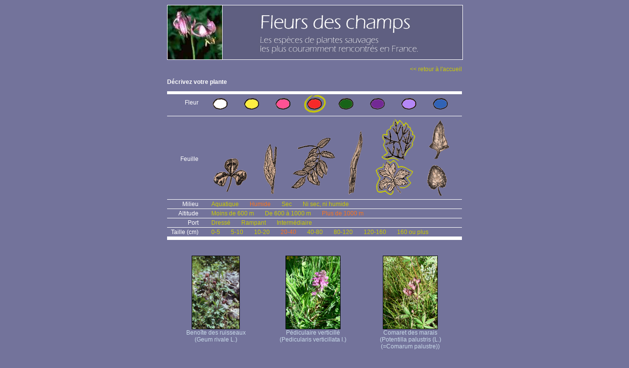

--- FILE ---
content_type: text/html; charset=UTF-8
request_url: https://www.fleurs-des-champs.com/fleurs_rouge_decoupee_humide_plus-de-1000-m_20-40-cm.html
body_size: 2581
content:
<html>
<head>
<meta http-equiv="Content-Type" content="text/html; charset=iso-8859-1">
<meta name="ROBOTS" content="follow,index">
<meta name="Identifier-URL" content="http://phototheque.fleurs-des-champs.com/">
<meta name="keywords" content="plantes,fleur, fiche, photo, video, nom commun, image,illustration">
<meta name="Description" content="Fleurs correspondant à : rouge, Découpée, Humide, Plus de 1000 m, 20-40">
<meta name="revisit-after" content="30 days">
<meta name="GENERATOR" content="Mozilla/4.7 [fr] (Win98; I) [Netscape]">
<title>Fleurs correspondant à : rouge, Découpée, Humide, Plus de 1000 m, 20-40</title>
<link href="templates/stylesfleurs.css" rel="stylesheet" type="text/css">
</head>
<body class="fleurs">
<div id="fleurs">
  <div id="centrer">
    <div id="site">
      <div id="header"><a href="index.php">
        <div id="header_gauche"></div>
        <div id="header_droit"></div>
		</a>
      </div>
	  <div id="main">
      <p align="right"><a href="index.php" class="retour">&lt;&lt; retour à l'accueil</a></p>
	  <p align="left"><strong>D&eacute;crivez votre plante</strong></p>
      <div id="sysrecherche">
      <ul class="fleur">
<li class="libelle">Fleur</li>
<li><a href="fleurs_blanche_decoupee_humide_plus-de-1000-m_20-40-cm.html"><img src="interface/fleur_blanche.gif" border="0"></a></li>
<li><a href="fleurs_jaune_decoupee_humide_plus-de-1000-m_20-40-cm.html"><img src="interface/fleur_jaune.gif" border="0"></a></li>
<li><a href="fleurs_rose_decoupee_humide_plus-de-1000-m_20-40-cm.html"><img src="interface/fleur_rose.gif" border="0"></a></li>
<li class="criselect"><a href="fleurs_decoupee_humide_plus-de-1000-m_20-40-cm.html"><img src="interface/fleur_rouge_r.gif" border="0"></a></li>
<li><a href="fleurs_verte_decoupee_humide_plus-de-1000-m_20-40-cm.html"><img src="interface/fleur_verte.gif" border="0"></a></li>
<li><a href="fleurs_violette_decoupee_humide_plus-de-1000-m_20-40-cm.html"><img src="interface/fleur_violette.gif" border="0"></a></li>
<li><a href="fleurs_mauve_decoupee_humide_plus-de-1000-m_20-40-cm.html"><img src="interface/fleur_mauve.gif" border="0"></a></li>
<li><a href="fleurs_bleue_decoupee_humide_plus-de-1000-m_20-40-cm.html"><img src="interface/fleur_bleue.gif" border="0"></a></li>
</ul>
<ul class="feuille">
<li class="libelle">Feuille</li>
<li><a href="fleurs_rouge_trifoliee_humide_plus-de-1000-m_20-40-cm.html"><img src="interface/feuille_trifoliee.gif" border="0"></a></li>
<li><a href="fleurs_rouge_allongee_humide_plus-de-1000-m_20-40-cm.html"><img src="interface/feuille_allongee.gif" border="0"></a></li>
<li><a href="fleurs_rouge_pennee_humide_plus-de-1000-m_20-40-cm.html"><img src="interface/feuille_pennee.gif" border="0"></a></li>
<li><a href="fleurs_rouge_laniere_humide_plus-de-1000-m_20-40-cm.html"><img src="interface/feuille_laniere.gif" border="0"></a></li>
<li class="criselect"><a href="fleurs_rouge_humide_plus-de-1000-m_20-40-cm.html"><img src="interface/feuille_decoupee_r.gif" border="0"></a></li>
<li><a href="fleurs_rouge_entiere_humide_plus-de-1000-m_20-40-cm.html"><img src="interface/feuille_entiere.gif" border="0"></a></li>
</ul>
<ul>
<li class="libelle">Milieu</li>
<li><a href="fleurs_rouge_decoupee_Aquatique_plus-de-1000-m_20-40-cm.html">Aquatique</a></li>
<li class="criselect"><a href="fleurs_rouge_decoupee_plus-de-1000-m_20-40-cm.html">Humide</a></li>
<li><a href="fleurs_rouge_decoupee_sec_plus-de-1000-m_20-40-cm.html">Sec</a></li>
<li><a href="fleurs_rouge_decoupee_ni-sec-ni-humide_plus-de-1000-m_20-40-cm.html">Ni sec, ni humide</a></li>
</ul>
<ul>
<li class="libelle">Altitude</li>
<li><a href="fleurs_rouge_decoupee_humide_moins-de-600-m_20-40-cm.html">Moins de 600 m</a></li>
<li><a href="fleurs_rouge_decoupee_humide_de-600-a-1000-m_20-40-cm.html">De 600 à 1000 m</a></li>
<li class="criselect"><a href="fleurs_rouge_decoupee_humide_20-40-cm.html">Plus de 1000 m</a></li>
</ul>
<ul>
<li class="libelle">Port</li>
<li><a href="fleurs_rouge_decoupee_humide_plus-de-1000-m_dresse_20-40-cm.html">Dressé</a></li>
<li><a href="fleurs_rouge_decoupee_humide_plus-de-1000-m_rampant_20-40-cm.html">Rampant</a></li>
<li><a href="fleurs_rouge_decoupee_humide_plus-de-1000-m_intermediaire_20-40-cm.html">Intermédiaire</a></li>
</ul>
<ul>
<li class="libelle">Taille (cm)</li>
<li><a href="fleurs_rouge_decoupee_humide_plus-de-1000-m_0-5-cm.html">0-5</a></li>
<li><a href="fleurs_rouge_decoupee_humide_plus-de-1000-m_5-10-cm.html">5-10</a></li>
<li><a href="fleurs_rouge_decoupee_humide_plus-de-1000-m_10-20-cm.html">10-20</a></li>
<li class="criselect"><a href="fleurs_rouge_decoupee_humide_plus-de-1000-m.html">20-40</a></li>
<li><a href="fleurs_rouge_decoupee_humide_plus-de-1000-m_40-80-cm.html">40-80</a></li>
<li><a href="fleurs_rouge_decoupee_humide_plus-de-1000-m_80-120-cm.html">80-120</a></li>
<li><a href="fleurs_rouge_decoupee_humide_plus-de-1000-m_120-160-cm.html">120-160</a></li>
<li><a href="fleurs_rouge_decoupee_humide_plus-de-1000-m_160-cm-ou-plus.html">160 ou plus</a></li>
</ul>

      </div>
      <div id="sysfleurs">
      <div class="lignefleurs">
<div class="unefleur">
<a href="fiche_geum_rivale.html"><img src="phototheque/vignette_fleurs/geum_rivale_1.jpg" border="0"><br />
Benoîte des ruisseaux<br /> (Geum rivale L.)
</a></div>
<div class="unefleur">
<a href="fiche_pedicularis_verticillata.html"><img src="phototheque/vignette_fleurs/pedicularis_verticillata_2.jpg" border="0"><br />
Pédiculaire verticillé<br /> (Pedicularis verticillata l.)
</a></div>
<div class="unefleur">
<a href="fiche_potentilla_palustris.html"><img src="phototheque/vignette_fleurs/potentilla_palustris_3.jpg" border="0"><br />
Comaret des marais<br /> (Potentilla palustris (L.) (=Comarum palustre))
</a></div>
</div>
<div class="lignefleurs">
<div class="unefleur">
<a href="fiche_valeriana_tripteris.html"><img src="phototheque/vignette_fleurs/valeriana_tripteris_5.jpg" border="0"><br />
Valeriane à trois folioles<br /> (Valeriana tripteris L.)
</a></div>
<div class="unefleur">
<a href="fiche_carduus_nutans.html"><img src="phototheque/vignette_fleurs/carduus_nutans_1.jpg" border="0"><br />
Chardon penché<br /> (Carduus nutans L.)
</a></div>
<div class="unefleur">
<a href="fiche_epilobium_montanum.html"><img src="phototheque/vignette_fleurs/epilobium_montanum_1.jpg" border="0"><br />
Epilobe des montagnes<br /> (Epilobium montanum L.)
</a></div>
</div>
<div class="lignefleurs">
<div class="unefleur">
<a href="fiche_trifolium_alpinum.html"><img src="phototheque/vignette_fleurs/trifolium_alpinum_11.jpg" border="0"><br />
Trèfle des Alpes - Réglisse des montagnes<br /> (Trifolium alpinum L.)
</a></div>
<div class="unefleur">
<a href="fiche_gentianella_campestris.html"><img src="phototheque/vignette_fleurs/gentianella_campestris_1.jpg" border="0"><br />
Gentiane champêtre<br /> (Gentianella campestris L.)
</a></div>
<div class="unefleur">
<a href="fiche_serratula_tinctoria.html"><img src="phototheque/vignette_fleurs/serratula_tinctoria_1.jpg" border="0"><br />
Sératule des teinturiers<br /> (Serratula tinctoria L.)
</a></div>
</div>
<div class="lignefleurs">
<div class="unefleur">
<a href="fiche_geranium_robertianum.html"><img src="phototheque/vignette_fleurs/geranium_robertianum_1.jpg" border="0"><br />
Géranium herbe à Robert<br /> (Geranium robertianum L.)
</a></div>
<div class="unefleur">
<a href="fiche_papaver_rhaeas.html"><img src="phototheque/vignette_fleurs/papaver_rhaeas_1.jpg" border="0"><br />
Coquelicot<br /> (Papaver rhaeas L.)
</a></div>
<div class="unefleur">
<a href="fiche_malva_moschata.html"><img src="phototheque/vignette_fleurs/malva_moschata_13.jpg" border="0"><br />
Mauve musquée<br /> (Malva moschata L.)
</a></div>
</div>
<div class="lignefleurs">
<div class="unefleur">
<a href="fiche_trifolium_pratense.html"><img src="phototheque/vignette_fleurs/trifolium_pratense_1.jpg" border="0"><br />
Trèfle violet<br /> (Trifolium pratense L.)
</a></div>
<div class="unefleur">
<a href="fiche_cardamine_pratensis.html"><img src="phototheque/vignette_fleurs/cardamine_pratensis_21.jpg" border="0"><br />
Cardamine des prés<br /> (Cardamine pratensis L)
</a></div>
<div class="unefleur">
<a href="fiche_polygonum_persicaria.html"><img src="phototheque/vignette_fleurs/polygonum_persicaria_2.jpg" border="0"><br />
Renouée à feuilles de pêcher - Persicaire2<br /> (Polygonum persicaria L.)
</a></div>
</div>
<div class="lignefleurs">
<div class="unefleur">
<a href="fiche_sanguisorba_officinalis.html"><img src="phototheque/vignette_fleurs/sanguisorba_officinalis_11.jpg" border="0"><br />
Sanguisorbe officinale<br /> (Sanguisorba officinalis L.)
</a></div>
<div class="unefleur">
<a href="fiche_dianthus_carthusianorum.html"><img src="phototheque/vignette_fleurs/dianthus_carthusianorum_1.jpg" border="0"><br />
Oeillet des chartreux<br /> (Dianthus carthusianorum L.)
</a></div>
<div class="unefleur">
<a href="fiche_melampyrum_arvense.html"><img src="phototheque/vignette_fleurs/melampyrum_arvense_1.jpg" border="0"><br />
Mélampyre des champs<br /> (Melampyrum arvense L.)
</a></div>
</div>

      </div>
  </div>
				  <div id="bottom">
					<p class="credits">Site r&eacute;alis&eacute; et édit&eacute; par <a href="http://www.ex-algebra.com" target="_blank">Ex Algebra</a> - © Copyright 2008</p>
<p class="conditions">All right reserved. No part of this publication may be reproduced, stored in a retrieval system,<br />or transmitted in any form or by any means, electronic, mechanical,<br />photocopying, recording or otherwise, without prior written permission of the publisher.<br />Tous droits r&eacute;serv&eacute;s. Aucune partie de ce site ne peut &ecirc;tre reproduite, stock&eacute;e, copi&eacute;e ou transmise<br />par aucun moyen, sans une autorisation pr&eacute;alable de l'&eacute;diteur.</p>

				  </div>
</div>
  </div>
</div>
<!-- basdepage -->


</body>
</html>

--- FILE ---
content_type: text/css
request_url: https://www.fleurs-des-champs.com/templates/stylesfleurs.css
body_size: 17573
content:
body {
	padding: 0;
	margin: 0;
	font-family: Verdana, Arial, Helvetica, sans-serif;
	text-align: center;
	font-size: 12px;
	color:#FFFFFF;
}
body.fleurs {
	background-color: #73739B;
}
body.champi {
	background-color: #A76F5C;
}
body.arbre {
	background-color: #6C9E61;
}
/*-----------------------------------------------------------------------------------*/
/*------------------Styles des blocs ------------------------------------------------*/
/*-----------------------------------------------------------------------------------*/
#centrer {
	width: 600px;
	margin: 0 auto 0 auto;
	text-align: left;
	position: relative;
}
#site {
	width: 600px;
	position: absolute;
	margin: 0;
	padding: 0;
	text-align: center;
}
#header {
	margin: 10px auto 0 auto;
	padding: 0;
	width: 600px;
	height: 110px;
	border: 1px solid #FFFFFF;
}
#header a{
	display: block;
	width: 598px;
	height: 110px;
}
#main {
	margin: 0;
	padding: 0;
	width: 100%;
}
#bottom{
	margin: 30px 0 0 0;
	padding: 10px 0 0 0;
	float: left;
	width: 100%;
	text-align: center;
	font-size: 9px;
}
#sysrecherche { /* systeme expert */
	text-align: left;
	float: left;
	clear: both;
	border-top: 6px solid #FFFFFF;
	border-bottom: 6px solid #FFFFFF;
	width: 100%;
}
#sysfleurs {
	margin-top: 20px;
	float: left;
	clear: both;
	width: 100%;
}

/*-----------------------------------------------------------------------------------*/
/*------------------Styles header ---------------------------------------------------*/
/*-----------------------------------------------------------------------------------*/
#fleurs #header {
	background-color:#5F5F81;
}
#champi #header {
	background-color:#795142;
}
#arbre #header {
	background-color:#58804F;
}
#header_gauche{
	width: 111px;
	height: 110px;
	text-align:left;
	border-right: 1px solid #FFFFFF;
	float:left;
}
#fleurs #header_gauche{
	background-image: url(../interface/home_fleurs.jpg);
	background-repeat:no-repeat;
}
#champi #header_gauche{
	background-image: url(../interface/home_champi.jpg);
	background-repeat:no-repeat;
}
#arbre #header_gauche{
	background-image: url(../interface/home_arbre.jpg);
	background-repeat:no-repeat;
}
#header_droit{
	width: 484px;
	height: 110px;
	float:left;
}
#fleurs #header_droit {
	background-image: url(../interface/bandeau_haut_fleurs.jpg);
	background-repeat:no-repeat;
}
#champi #header_droit {
	background-image: url(../interface/bandeau_haut_champi.jpg);
	background-repeat:no-repeat;
}
#arbre #header_droit {
	background-image: url(../interface/bandeau_haut_arbre.jpg);
	background-repeat:no-repeat;
}
/*-----------------------------------------------------------------------------------*/
/*------------------Styles main -----------------------------------------------------*/
/*-----------------------------------------------------------------------------------*/


/*-----------------------------------------------------------------------------------*/
/*------------------Styles main droite et gauche dans index -------------------------*/
/*-----------------------------------------------------------------------------------*/
#main_gauche{
	width: 500px;
	float: left;
	text-align:left;
}
#main_droite {
	width: 100px;
	float: left;
	text-align:center;
	margin: 15px 0 0 0;
	padding: 0 0 15px 0;
}
#fleurs #main_droite {
	background-color: #5F5F80;
}
#champi #main_droite {
	background-color: #795142;
}
#arbre #main_droite {
	background-color: #58804F;
}
#main_droite img{
	margin: 10px 0 0 0;
}
#main_gauche #contact{
	font-size: 10px;
}
#main_gauche #contact a{
	font-size: 10px;
	text-decoration:none;
}
#fleurs #main_gauche #contact, #fleurs #main_gauche #contact a, #fleurs #bottom .conditions{
	color: #C9DBEA;
}
#champi #main_gauche #contact, #champi #main_gauche #contact a, #champi #bottom .conditions{
	color: #F4CFA3;
}
#arbre #main_gauche #contact, #arbre #main_gauche #contact a, #arbre #bottom .conditions{
	color: #E5EBCC;
}
#main_gauche #contact a:hover{
	text-decoration: underline;
}
#main_gauche #titre{
	padding: 50px 0 0 0;
}
#main_gauche #titre2 {
	padding: 30px 0 0 0;
}
#main_gauche #titre a, #main_gauche #titre2 a{
	font-style:italic;
	color: #FFFFFF;
	text-decoration:none;
}
#main_gauche #titre a {
	font-size: 28px;
}
#main_gauche #titre2 a {
	font-size: 20px;
}
#main_gauche #titre a:hover, #main_gauche #titre2 a:hover{
	text-decoration: underline;
}
#main_gauche #sous_titre, #main_gauche #sous_titre2{
	font-style:italic;
	font-weight:bolder;	
	padding: 0 0 0 30px;
}
#main_gauche #sous_titre{
	font-size: 12px;
}
#main_gauche #sous_titre2{
	font-size: 10px;
}
#fleurs #main_gauche #sous_titre, #fleurs #main_gauche #sous_titre2{
	color: #38384C;
}
#champi #main_gauche #sous_titre, #champi #main_gauche #sous_titre2{
	color: #52372D;
}
#arbre #main_gauche #sous_titre, #arbre #main_gauche #sous_titre2{
	color: #415E3A;
}
/*-----------------------------------------------------------------------------------*/
/*------------------Styles du bottom dans index -------------------------------------*/
/*-----------------------------------------------------------------------------------*/
#bottom .credits{
	font-weight:bold;
}
#bottom .credits a{
	font-weight:bold;
	text-decoration:underline;
	font-size: 9px;
}
#bottom .merci{

}
#formulaire .libel{
	font-weight:bold;
}
#fleurs #bottom {
	border-top: 1px solid #38384C;
}
#champi #bottom {
	border-top: 1px solid #593C31;
}
#arbre #bottom {
	border-top: 1px solid #2D4128;
}
#fleurs #bottom .credits, #fleurs #bottom .credits a, #fleurs #bottom .merci, #fleurs #formulaire .libel{
	color: #38384C;
}
#champi #bottom .credits, #champi #bottom .credits a, #champi #bottom .merci, #champi #formulaire .libel{
	color: #593C31;
}
#arbre #bottom .credits, #arbre #bottom .credits a, #arbre #bottom .merci, #arbre #formulaire .libel{
	color: #2D4128;
}

/*-----------------------------------------------------------------------------------*/
/*------------------Styles pour florajet --------------------------------------------*/
/*-----------------------------------------------------------------------------------*/
#main_florajet{
	background-position:bottom;
	background-repeat:no-repeat;
	height:130px;
	width:132px;
	margin: 80px 0 0 0;
}
#fleurs #main_florajet{
	background-image:  url(../interface/fond-florajet_fleurs.jpg);
}
#champi #main_florajet{
	background-image:  url(../interface/fond-florajet_champi.jpg);
}
#main_florajet p.ligne1 {
	padding-bottom: 5px;
	margin: 0;
	text-align: center;
	font-size: 10px;
	font-family: Arial, Helvetica, sans-serif;
	color: #681873;
	padding-top: 35px;
}
#main_florajet p.ligne1 a {
	font-size: 10px;
	text-decoration: none;
	color: #681873;
}
#main_florajet p.ligne2 {
	font-size: 10px;
	padding: 0 0 0 10px;
	margin: 0;
	font-family: Arial, Helvetica, sans-serif;
	color: #006699;
}
#main_florajet p.ligne2 a {
	font-size: 10px;
	text-decoration: none;
	color: #006699;
}
#main_florajet p.ligne3 {
	font-size: 9px;
	padding: 6px 0 0 0;
	margin: 0;
	text-align: center;
	font-family: Arial, Helvetica, sans-serif;
	color: #681873;
}
#main_florajet p.ligne3 a {
	font-size: 9px;
	text-decoration: none;
	color: #681873;
}

/*-----------------------------------------------------------------------------------*/
/*------------------Styles pour la page Liste ---------------------------------------*/
/*-----------------------------------------------------------------------------------*/
#arbre a.retour, #arbre a{
	color: #A5F900;
}
#fleurs a.retour, #fleurs a{
	color: #CCCC00;
}
#champi a.retour, #champi a{
	color: #FFB22D;
}
#fleurs a.retour:hover, #fleurs .tabindex td.titre a:hover, #fleurs a:hover{
	color: #FFFF00;
}
#champi a.retour:hover, #champi .tabindex td.titre a:hover, #champi a:hover{
	color: #FFED6B;
}
#arbre a.retour:hover, #arbre .tabindex td.titre a:hover, #arbre a:hover {
	color: #CDFF06;
}

/* titres des colonnes dans liste */
#fleurs .tabindex td.titre a, #champi .tabindex td.titre a, #arbre .tabindex td.titre a {
    color: #1D1D26;
	font-size: 12px;
    font-weight: bold;
}
/* table dans liste */
.tabindex {
	margin: 0;
	width: 100%;
	color: #313151;
	font-size: 12px;
}
#fleurs .tabindex{
	border: 1px solid #515171;
}
#champi .tabindex {
	border: 1px solid #785142;
}
#arbre .tabindex {
	border: 1px solid #58804F;
}
a {
	font-size: 12px;
	text-decoration: none;
}

#fleurs .tabindex tr.ligne_fonce{
	background-color:#515171;
}
#champi .tabindex tr.ligne_fonce{
	background-color: #785142;
}
#arbre .tabindex tr.ligne_fonce{
	background-color: #58804F;
}

#fleurs .tabindex tr.ligne_claire{
	background-color:#64648B;
}
#champi .tabindex tr.ligne_claire{
	background-color: #8B5E4C;
}
#arbre .tabindex tr.ligne_claire{
	background-color: #66955C;
}
#fleurs .tabindex td a.libellens {
	color:#C4C4E1;
}
#fleurs .tabindex td a.libellens:hover {
	color:#FAF9FE;
}
#champi .tabindex td a.libellens{
	color:#FFDDC7;
}
#champi .tabindex td a.libellens:hover{
	color:#FEFDFD;
}
#arbre .tabindex td a.libellens{
	color:#E5EBCC;
}
#arbre .tabindex td a.libellens:hover{
	color:#FEFFFB;
}

/*-----------------------------------------------------------------------------------*/
/*------------------Styles pour la page liens utiles --------------------------------*/
/*-----------------------------------------------------------------------------------*/
#fleurs table.liens {
	background-color: #5F5F80;
	border-collapse:collapse;
}
#fleurs table.liens tr td {
	border: 1px solid #AEAEEB;
	border-collapse:collapse;
}
#champi table.liens {
	background-color: #795142;
	border-collapse:collapse;
}
#champi table.liens tr td {
	border: 1px solid #CB8770;
	border-collapse:collapse;
}
#arbre table.liens {
	background-color: #58804F;
	border-collapse:collapse;
}
#arbre table.liens tr td {
	border: 1px solid #8DCE7E;
	border-collapse:collapse;
}
p.liens{
	color: #FFFFFF;
	padding: 30px 0 0 0;
}
span.titre_tab {
	font-size:18px;
	font-weight:bold;
}

/*-----------------------------------------------------------------------------------*/
/*------------------Styles pour la page fiche ---------------------------------------*/
/*-----------------------------------------------------------------------------------*/
#decran {
	width: 900px;
	margin-right: auto;
	margin-left: auto;
	margin-top: 30px;
	text-align: left;
	height: 100%;
	color: #000028;
}
#champi #decran, #champi #dgauche {
	background-color: #795142;
}
#fleurs #decran, #fleurs #dgauche {
	background-color: #5F5F81;
}
#arbre #decran, #arbre #dgauche {
	background-color: #58804F;
}
#dgauche {
	width: 150px;
	height: 100%;
	padding-top: 80px;
	text-align: center;
	float: left;
}
#ddroite {
    width: 750px;
	height: 100%;
	text-align: left;
	float: left;
}
#champi #ddroite, #champi #ddroitepub {
	background-color: #A76F5C;
}
#fleurs #ddroite, #fleurs #ddroitepub{
	background-color: #73739B;
}
#arbre #ddroite, #arbre #ddroitepub{
	background-color: #6C9E61;
}
#ddroite_marge {
	width: 560px;
	margin-left: 20px;
	margin-right: 20px;	
}
#ddroitepub {
    width: 150px;
    height: 100%;
    text-align: left;
    float: right;
}
.detail {
	text-align:center;
	color:#FFFFFF;
	font-weight:bold;
}

.presentation {
	font-size: 14px;
	margin: 0 0 20px 0;
	width: 100%;
}
#fleurs .presentation {
   color: #2D2D40;
	background-color: #5F5F81;
}
#champi .presentation {
	color: #000028;
	background-color: #795142;
}
#arbre .presentation {
	color: #334A2E;
	background-color: #58804F;
}
.nomautre {
	color: #1D1D26;
	font-size: 14px;
    font-weight: bold;
}
.nomcommun {
	font-size: 14px;
    font-weight: bold;
}
.rubrique {
  font-weight: normal;
}
#fleurs .nomcommun, #fleurs .rubrique{
    color: #D4D4F1;
}
#champi .nomcommun, #champi .rubrique{
	color: #FFDDC7;
}
#arbre .nomcommun, #arbre .rubrique{
	color: #AEFF9D;
}
.commentaire {
	padding: 10px 0 10px 20px;
	margin: 0;
}
#fleurs .rubcommentaire {
    color: #3D3D56;
}
#champi .rubcommentaire {
    color: #5A3D32;
}
#arbre .rubcommentaire {
    color: #2A3D26;
}
.rappel {
	margin: 0 0 20px 0;
	padding: 0;
	text-align: center;
	font-weight:bold;
	font-size: 12px;
}
#fleurs .rappel{

}
#champi .rappel{
	color:#FFB22D;
}
/*---------------------------------------------------------------------------------------------------*/
/*------------------ Styles pour le texte "NOUVEAU : geolocalisation" dans fiche_plante--------------*/
/*---------------------------------------------------------------------------------------------------*/
#fleurs .nouveau_titre {
	color: #EFEF00;
	font-weight:bold;
}
#fleurs a.nouveau_contenu {
	color : #E0E0FF;
	font-size: 10px;
	text-decoration: none;
	margin: 0 0 0 15px;
	padding: 0 0 0 13px;
	background-image: url(../interface/fleche_fleurs.gif);
	background-repeat:no-repeat;
}
#fleurs a.nouveau_contenu:hover {
	text-decoration: underline;
}
#champi .nouveau_titre {
	color: #EFEF00;
	font-weight:bold;
}
#champi a.nouveau_contenu {
	color : #FFDDC7;
	font-size: 10px;
	text-decoration: none;
	margin: 0 0 0 15px;
	padding: 0 0 0 13px;
	background-image: url(../interface/fleche_champi.gif);
	background-repeat:no-repeat;
}
#champi a.nouveau_contenu:hover {
	text-decoration: underline;
}
#arbre .nouveau_titre {
	color: #EFEF00;
	font-weight:bold;
}
#arbre a.nouveau_contenu {
	color : #AEFF9D;
	font-size: 10px;
	text-decoration: none;
	margin: 0 0 0 15px;
	padding: 0 0 0 13px;
	background-image: url(../interface/fleche_arbre.gif);
	background-repeat:no-repeat;
}
#arbre a.nouveau_contenu:hover {
	text-decoration: underline;
}
/*---------------------------------------------------------------------------------------------------*/
/*------------------Styles pour la page ajout de commentaires ---------------------------------------*/
/*---------------------------------------------------------------------------------------------------*/
#dcommentaires {
	width: 100%;
	height: 100%;
	text-align: left;
	float: left;
}
#fleurs #dcommentaires {
	background-color: #73739B;
}
#champi #dcommentaires {
	background-color: #A76F5C;
}
#arbre #dcommentaires {
	background-color: #6C9E61;
}
.txtcomment {
   color: #FFFFFF;
 	font-size: 12px;
	padding-left: 10px;
}
.titrecomment {
	font-size: 12px;
	font-weight: bold;
	text-align: center;
	padding-top: 8px;
	padding-bottom: 8px;
}
#fleurs .titrecomment {
	background-color: #5F5F80;
	color: #C4C4E1;
}
#champi .titrecomment {
	background-color: #795142;
	color: #FFDDC7;
}
#arbre .titrecomment {
	background-color: #59814F;
	color: #A5F295;
}
.msgvalidation {
	font-size: 12px;
	font-weight: bold;
	text-align: center;
	padding: 60px;
}
#fleurs .msgvalidation{
	color: #515171;
	background-color: #C4C4E1;
}
#champi .msgvalidation{
	background-color: #A76F5C;
	color: #52372D;
}
#arbre .msgvalidation{
	background-color: #6C9E61;
	color: #364F31;
}

/*---------------------------------------------------------------------------------------------------*/
/*------------------Styles pour la page ajout de commentaires ---------------------------------------*/
/*---------------------------------------------------------------------------------------------------*/
.indication {
	color: #CCCCCC;
	font-size: 10px;
}

/*---------------------------------------------------------------------------------------------------*/
/*------------------Styles pour la geoloc -----------------------------------------------------------*/
/*---------------------------------------------------------------------------------------------------*/
p.marker_geoloc {
	margin: 10px 0 0 0;
	padding: 0;
	color: #333333;
	text-align: left;
	font-size: 10px;
}
#fleurs a.lien_vers_geoloc {
	font-size: 10px;
	color: #9999CC;
	text-decoration: none;
}
#arbre a.lien_vers_geoloc {
	font-size: 10px;
	color: #83B179;
	text-decoration: none;
}
#champi a.lien_vers_geoloc {
	font-size: 10px;
	color: #BD8674;
	text-decoration: none;
}
#fleurs a.lien_vers_geoloc:hover, #arbre a.lien_vers_geoloc:hover, #champi a.lien_vers_geoloc:hover {
	text-decoration: underline;
}
/*---------------------------------------------------------------------------------------------------*/
/*------------------Styles pour la notice geoloc ----------------------------------------------------*/
/*---------------------------------------------------------------------------------------------------*/
#notice_geoloc {
	width: 600px;
	margin-right: auto;
	margin-left: auto;
	margin-top: 30px;
	text-align: left;
	height: 100%;
	color: #000028;
}
#notice_geoloc p{
	line-height:16px;
}
#notice_geoloc ul li{
	line-height:16px;
}
/*---------------------------------------------------------------------------------------------------*/
/*------------------Styles pour le systeme expert ---------------------------------------------------*/
/*---------------------------------------------------------------------------------------------------*/
#sysrecherche ul {
	margin: 0;
	padding: 0;
	width: 100%;
	clear: both;
	float: left;
	border-bottom: 1px solid #FFFFFF;
}
#sysrecherche li {
	margin: 0 22px 0 0;
	list-style-type: none;
	float: left;
	line-height: 18px;
}
#sysrecherche li.libelle {
	padding: 0 4px 0 0;
	display: block;
	width: 64px;
	_width: 68px;
	text-align: right
}
#sysrecherche ul.feuille li.libelle {
	padding-top: 78px;
}
#sysrecherche ul.feuille li {
	margin: 0 16px 0 0;
}
#sysrecherche ul.fleur li.libelle {
	padding-top: 8px;
}
#sysrecherche ul.fleur li {
	margin: 0 18px 0 0;
}
#sysrecherche li.criselect a {
	color: #FA761F;
}
#sysrecherche li.criselect a:hover {
	color: #FA761F;
}
#sysfleurs div.unefleur {
	float: left;
	margin: 0 5px 0 5px;
	width: 188px;
}
#sysfleurs div.lignefleurs {
	margin-top: 12px;
	float: left;
}
#sysfleurs a {
	color: #C9DBEA;
}